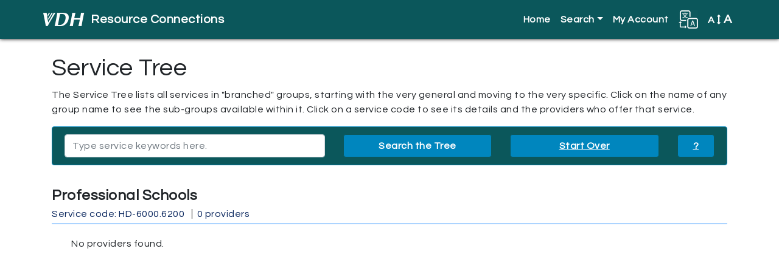

--- FILE ---
content_type: text/html; charset=utf-8
request_url: https://vadoh.myresourcedirectory.com/index.php?option=com_cpx&task=services&view=tree&code=HD-6000.6200
body_size: 5402
content:
<?xml version="1.0" encoding="utf-8"?>
<!DOCTYPE html PUBLIC "-//W3C//DTD XHTML 1.0 Strict//EN" "http://www.w3.org/TR/xhtml1/DTD/xhtml1-strict.dtd">
<html xmlns="http://www.w3.org/1999/xhtml" xml:lang="en-gb" lang="en-gb" dir="ltr" >
 <head>
    <!-- Bootstrap core CSS -->
    <link rel="stylesheet" href="https://maxcdn.bootstrapcdn.com/bootstrap/4.0.0/css/bootstrap.min.css"
        integrity="sha384-Gn5384xqQ1aoWXA+058RXPxPg6fy4IWvTNh0E263XmFcJlSAwiGgFAW/dAiS6JXm" crossorigin="anonymous">

    <!-- Font Awesome -->
    <link rel="stylesheet"
        href="/templates/cassiopeia/fonts/font-awesome-4.7.0/css/font-awesome.css">

    <!-- Google Fonts -->
    <link href="https://fonts.googleapis.com/css?family=Questrial" rel="stylesheet">

    <!-- Google Analytics -->
    <!-- Global site tag (gtag.js) - Google Analytics -->
    <script async src="https://www.googletagmanager.com/gtag/js?id=UA-45230936-52"></script>
    <script>
        window.dataLayer = window.dataLayer || [];
        function gtag() { dataLayer.push(arguments); }
        gtag('js', new Date());

        gtag('config', 'UA-45230936-52');
    </script>

    <!-- /analytics -->

    <!-- The following line loads the template CSS file located in the template folder. -->
    <link rel="stylesheet" href="/templates/cassiopeia/css/template.css"
        type="text/css" />
    <style>
        .mm-toggler {
            color: white !important;
        }
        .change-color {
            color: white !important;
        }
    </style>
<style>

            #cp-homepage-carousel {width:100%; margin-bottom:1.5em;}

            /* Forces carousel image to be 100% width and not max width of 100% */
            #cp-homepage-carousel .carousel-item .img-fluid {width:100%; height:100%;}

            #cp-homepage-carousel .carousel-caption * {font-weight:bold; color:#fff;}
            #cp-homepage-carousel .carousel-caption h3 {font-size:3em; /*text-shadow:2px 2px 1px #fff, -2px -2px 1px #fff, 2px -2px 1px #fff, -2px 2px 1px #fff;*/ background: #0b575b;}
            */#cp-homepage-carousel .carousel-caption p {text-shadow:1px 1px 1px #fff, -1px -1px 1px #fff, 1px -1px 1px #fff, -1px 1px 1px #fff;}*/

            /* These styles were added to allow the background of the caption to span from edge to edge, over the side bumpers */
            #cp-homepage-carousel {position:relative;}
            .carousel-item h3 {position:absolute; bottom:.5em; z-index:999; width:100vw; left:0; margin-left:-15vw;}

            @media only screen and (max-width:1025px) {
            #cp-homepage-carousel .carousel-caption h3 {font-size:1.5em; }
            #cp-homepage-carousel #slide4 .carousel-caption  h3 {font-size:1.25em!important; }


           }

            @media only screen and (max-width:575px) {
                #cp-homepage-carousel {display:none;} /* Hide the carousel on smaller devices */
                #cpx #default-main #common-searches {margin-top:15px;} /* give the common search a top margin when the carousel is absent */

            }

            </style>
    <script>

        function fontsize(typeOfChange) {
            if ((sessionStorage.fontsize == null) || (sessionStorage.fontsize == '')) { var size = 100; } else { var size = sessionStorage.fontsize; }
            switch (typeOfChange) {
                case "larger": size = parseInt(size, 10) + 20; break;
                case "smaller": size = parseInt(size, 10) - 20; break;
                case "reset": size = 100; break;
                default: break;
            }
            document.getElementsByTagName("html")[0].style.fontSize = size + "%";
            sessionStorage.fontsize = size;
        } // closes function fontsize

        function setFontSize() {
            if ((sessionStorage.fontsize != null) || (sessionStorage.fontsize != '')) {
                document.getElementsByTagName("html")[0].style.fontSize = sessionStorage.fontsize + "%";
            }
        } // closes function setFontSize

    </script>
    <meta charset="utf-8">
	<meta name="generator" content="Joomla! - Open Source Content Management">
	<title>Home</title>
	<link href="/templates/cassiopeia/favicon.ico" rel="shortcut icon" type="image/vnd.microsoft.icon">

    <link href="/media/templates/site/cassiopeia/css/vendor/joomla-custom-elements/joomla-alert.min.css?0.2.0" rel="stylesheet" />
	<link href="https://vadoh.myresourcedirectory.com//components/com_cpx/css/cpx.css" rel="stylesheet" />
	<link href="https://vadoh.myresourcedirectory.com//components/com_cpx/local/override.css" rel="stylesheet" />

    <script type="application/json" class="joomla-script-options new">{"joomla.jtext":{"ERROR":"Error","MESSAGE":"Message","NOTICE":"Notice","WARNING":"Warning","JCLOSE":"Close","JOK":"OK","JOPEN":"Open"},"system.paths":{"root":"","rootFull":"https:\/\/vadoh.myresourcedirectory.com\/","base":"","baseFull":"https:\/\/vadoh.myresourcedirectory.com\/"},"csrf.token":"238629e13eacf300285f251f51cd0fbf"}</script>
	<script src="/media/system/js/core.min.js?576eb51da909dcf692c98643faa6fc89629ead18"></script>
	<script src="/media/system/js/messages-es5.min.js?44e3f60beada646706be6569e75b36f7cf293bf9" nomodule defer></script>
	<script src="/media/system/js/messages.min.js?7425e8d1cb9e4f061d5e30271d6d99b085344117" type="module"></script>
	<script src="https://vadoh.myresourcedirectory.com//components/com_cpx/js/jquery-1.7.1.min.js"></script>
	<script src="https://vadoh.myresourcedirectory.com//components/com_cpx/js/jquery-ui-1.8.19.custom.min.js"></script>
	<script src="https://vadoh.myresourcedirectory.com//components/com_cpx/js/cpx.js"></script>

</head>
  <body>

  <!-- *******************************     NAVBAR     ******************************* -->

  <nav class="navbar navbar-expand-lg navbar-dark bg-primary">
    <div class="container">
    <a class="navbar-brand d-flex align-items-center" href="/"><img src="/images/vadoh/logo-vdh-white.png" alt="VDH logo" /><span id="nav-full-name">Resource Connections</span><span id="nav-short-name">Resources</span></a>
      <button class="navbar-toggler" type="button" data-toggle="collapse" data-target="#navbarCollapse" aria-controls="navbarCollapse" aria-expanded="false" aria-label="Toggle navigation">
        <span class="navbar-toggler-icon"></span>
      </button>
                 <div class="collapse navbar-collapse justify-content-end" id="navbarCollapse">
                                    <ul class="menu navbar-nav" id="site-menu">
<li class="nav-item item-101 current active"><a href="/index.php?view=cpx" title="Click here to return to the homepage." class="nav-link">Home</a></li><li class="nav-item item-104 deeper parent dropdown"><a class="nav-link dropdown-toggle" href="#" title="Click here to display search options"  id="submenuOfItem-104" role="button" data-toggle="dropdown" aria-haspopup="true" aria-expanded="false">Search</a><ul class='dropdown-menu' aria-labelledby='submenuOfItem-104'></li><li class="nav-item item-105 current active"><a class="dropdown-item" href="/index.php?view=cpx" title="Click here to view the most popular searches" >Common Searches</a></li><li class="nav-item item-106"><a class="dropdown-item" href="/index.php/component/cpx/?task=search.advanced&amp;amp;Itemid=106" title="Click here to create a custom search" >Advanced Search</a></li><li class="nav-item item-107"><a class="dropdown-item" href="/index.php/component/cpx/?task=search&amp;amp;Itemid=107" title="Click here to view more search options" >Simple Search</a></li><li class="nav-item item-108"><a class="dropdown-item" href="/index.php/component/cpx/?task=services.tree&amp;amp;Itemid=108" title="Click here to view service categories" >Service Tree</a></li><li class="nav-item item-109"><a class="dropdown-item" href="/index.php/component/cpx/?task=help&amp;amp;Itemid=109" title="Click here to view answers to frequently asked questions" >Help</a></li></ul></li><li class="nav-item item-111"><a class="nav-link" href="/index.php/component/cpx/?task=account&amp;amp;Itemid=111" title="Click here to view your account" >My Account</a></li></ul>


                                            
        
        <div id="translate-strappy" class="navbar-nav">
          <div class="nav-item parent deeper dropdown">
            <a class="nav-link dropdown-toggle" href="#" id="translateSubmenu" role="button" data-toggle="dropdown" aria-haspopup="true" aria-expanded="false" title="Click here to see translation options.">
              <img src="/templates/cassiopeia/images/translate32.png" alt="A translation icon" aria-hidden="true" class="ml-auto">
            </a>
            <span class="sr-only">Translate</span>
              <ul class="dropdown-menu dropdown-menu-right" aria-labelledby="translateSubmenu">
                <li class="dropdown-item">
                  <a target="_blank" title=""
                  onclick="window.open('https://translate.google.com/translate?sl=auto&tl=es&js=y&prev=_t&hl=en&ie=UTF-8&u='+encodeURIComponent(location.href)+'&edit-text='); return false;"
                  rel="nofollow">Español</a>
                </li>
                <li class="dropdown-item">
                  <a target="_blank" title=""
                  onclick="window.open('https://translate.google.com/translate?sl=auto&tl=zh-CN&js=y&prev=_t&hl=en&ie=UTF-8&u='+encodeURIComponent(location.href)+'&edit-text='); return false;"
                  rel="nofollow">中文 Zhōngwén</a>
                </li>
                <li class="dropdown-item">
                  <a target="_blank" title=""
                  onclick="window.open('https://translate.google.com/translate?sl=auto&tl=fr&js=y&prev=_t&hl=en&ie=UTF-8&u='+encodeURIComponent(location.href)+'&edit-text='); return false;"
                  rel="nofollow">Français</a>
                </li>
                <li class="dropdown-item">
                  <a target="_blank" title=""
                  onclick="window.open('https://translate.google.com/translate?sl=auto&tl=tl&js=y&prev=_t&hl=en&ie=UTF-8&u='+encodeURIComponent(location.href)+'&edit-text='); return false;"
                  rel="nofollow">Filipino</a>
                </li>
                <li class="dropdown-item">
                  <a target="_blank" title=""
                  onclick="window.open('https://translate.google.com/translate?sl=auto&tl=vi&js=y&prev=_t&hl=en&ie=UTF-8&u='+encodeURIComponent(location.href)+'&edit-text='); return false;"
                  rel="nofollow">Tiếng Việt</a>
                </li>
                <li class="dropdown-item">
                  <a target="_blank" title=""
                  onclick="window.open('https://translate.google.com/translate?sl=auto&tl=ar&js=y&prev=_t&hl=en&ie=UTF-8&u='+encodeURIComponent(location.href)+'&edit-text='); return false;"
                  rel="nofollow">Eurbaa عربى</a>
                </li>
                <li class="dropdown-item">
                  <a target="_blank" title=""
                  onclick="window.open('https://translate.google.com/translate?sl=auto&tl=de&js=y&prev=_t&hl=en&ie=UTF-8&u='+encodeURIComponent(location.href)+'&edit-text='); return false;"
                  rel="nofollow">Deutsch</a>
                </li>
                <li class="dropdown-item">
                  <a target="_blank" title=""
                  onclick="window.open('https://translate.google.com/translate?sl=auto&tl=it&js=y&prev=_t&hl=en&ie=UTF-8&u='+encodeURIComponent(location.href)+'&edit-text='); return false;"
                  rel="nofollow">Italiano</a>
                </li>
                <li class="dropdown-item">
                  <a target="_blank" title=""
                  onclick="window.open('https://translate.google.com/translate?sl=auto&tl=ja&js=y&prev=_t&hl=en&ie=UTF-8&u='+encodeURIComponent(location.href)+'&edit-text='); return false;"
                  rel="nofollow">日本語 Nihongo</a>
                </li>
                <li class="dropdown-item">
                  <a target="_blank" title=""
                  onclick="window.open('https://translate.google.com/translate?sl=auto&tl=ko&js=y&prev=_t&hl=en&ie=UTF-8&u='+encodeURIComponent(location.href)+'&edit-text='); return false;"
                  rel="nofollow">한국어 Hangug-eo</a>
                </li>
                <li class="dropdown-item">
                  <a target="_blank" title=""
                  onclick="window.open('https://translate.google.com/translate?sl=auto&tl=ru&js=y&prev=_t&hl=en&ie=UTF-8&u='+encodeURIComponent(location.href)+'&edit-text='); return false;"
                  rel="nofollow">русский Russkiy</a>
                </li>
              </ul>
            </div>
        </div>

        <div id="fontsize" class="navbar-nav">
          <div class="nav-item parent deeper dropdown">
            <a class="nav-link dropdown-toggle" href="#" id="fontsizeSubmenu" role="button" data-toggle="dropdown" aria-haspopup="true" aria-expanded="false" title="Click here to increase or decrease the size of words on this page.">
              <!-- <img src="/templates/strappy/images/fontsize32.png" alt="An icon for font size" aria-hidden="true" class="ml-auto"> -->
              A <i class="fa fa-arrows-v"></i> <span>A</span>
            </a>
            <span class="sr-only">Change Font Size</span>
              <ul class="dropdown-menu dropdown-menu-right" aria-labelledby="fontsizeSubmenu">
                <li class="dropdown-item">
                  <a href="javascript:fontsize('larger');" title="Click here to increase the font size.">Larger</a>
                </li>
                <li class="dropdown-item">
                  <a href="javascript:fontsize('smaller');" title="Click here to reduce the font size.">Smaller</a>
                </li>
                <li class="dropdown-item">
                  <a href="javascript:fontsize('reset');" title="Click here to reset the font size to the default.">Reset</a>
                </li>
              </ul>
          </div>
        </div>
</div>
      </div>
    </div>
  </nav>

  <!-- *******************************     ABOVE MAIN BODY     ******************************* -->

  
  
  
  
  <!-- *******************************     BODY-MAIN     ******************************* -->

  <div id="site-body">
        <br />
    <div class="container">
      <!-- <div class="row"> -->
        <div id="system-message-container" aria-live="polite"></div>

        


<div id="cpx">
    <div id="com_wrapper">

<script>
	var beenSubmitted = false;
</script>

<div id="service-tree">

  <h1>Service Tree</h1>
  <p>The Service Tree lists all services in "branched" groups, starting with the very general and moving to the very specific. Click on the name of any group name to see the sub-groups available within it. Click on a service code to see its details and the providers who offer that service.</p>


  <div id="search-tree" class="alert alert-primary">
    <form class="search" action="index.php" onsubmit="if(!beenSubmitted) { beenSubmitted = true; return true; } return false;">
      <input type="hidden" name="option" value="com_cpx"/>
      <input type="hidden" name="task" value="services.query"/>
      <div class="row" id="query-wrapper">
        <div class="col-md-5">
          <input required type="text" name="query" id="query" maxlength="100" title="Enter search terms here" value="" class="form-control" placeholder="Type service keywords here." onfocus="this.placeholder = ''" onblur="this.placeholder = 'Type service keywords here.'" />
        </div>
        <div class="col-md-3">
          <input type="submit" name="submit" value="Search the Tree" class="btn btn-block btn-primary" />
        </div>
        <div class="col-md-3">
          <a href="/index.php/component/cpx/?task=services" class="btn btn-block btn-primary" title="Click here to go back to the Service Tree root.">Start Over</a>
        </div>
        <div class="col-md-1">
          <a data-toggle="collapse" href="#explain-search-bar" role="button" aria-expanded="false" aria-controls="explain-search-bar" class="btn btn-block btn-primary">?</a>
        </div>
      </div>
      <div class="collapse" id="explain-search-bar">
          <p>This search bar only looks for keywords in service names and descriptions. It does not look for keywords in provider profiles. Providers will be listed here only if they offer a service which matches your keywords. If you wish to search for providers directly please use the <a href="/index.php/component/cpx/?task=search" title="Click here to visit the Simple Search.">Simple Search</a> or the <a href="/index.php/component/cpx/?task=search.advanced" title="Click here to visit the Advanced Search.">Advanced Search.</a><p>
      </div>
    </form>
  </div>



  
  <div id="list-services">
			<div id="tree-view">

                    <!-- empty -->
                  <!-- empty -->
                  <!-- empty -->
                      <div class="category-heading-wrapper">
            <p class="category-name">Professional Schools</p>
            <ul class="service-tools">
              <li class="service-code">
                <a href="/index.php?option=com_cpx&task=services.code&code=HD-6000.6200">Service code: HD-6000.6200</a>
              </li>
              <li class="service-providers">
                <a href="/index.php?option=com_cpx&task=search.query&code=HD-6000.6200" class="">0 providers</a>
              </li
              >            </ul>
                      </div>
              <!-- empty -->
      
  <div class="services">
            <div>
          <p id="providers-found">
                          No providers found.
                      </p>
        </div>
        </div>

          </div>
              </div>
              </div>
              </div>
        </div><!-- /tree-view -->
	  </div><!-- /list-services -->

</div><!-- /service-tree -->


    <p style="font-size: 0.01em;" class="white"><a href = "index.php?option=com_cpx&task=bot">.</a></p>

    </div>
</div>


      <!-- </div> --><!-- /row -->
    </div><!-- /container -->
    
  </div><!-- /site-body -->

  <!-- *******************************     BELOW MAIN BODY / ABOVE FOOTER     ******************************* -->

  
  
  
  
  <!-- *******************************     FOOTER     ******************************* -->

  
  
  
  
  <div id="footer-standard">
    <div class="container">
      <div class="row">
        <p id="copyright">&copy; 2026 Virginia Department of Health, Office of Epidemiology, Division of Disease Prevention</p>
      </div><!-- /row -->
    </div><!-- /container -->
  </div><!-- /footer-standard -->

  <!-- Bootstrap core JavaScript -->
  <script src="https://code.jquery.com/jquery-3.2.1.slim.min.js" integrity="sha384-KJ3o2DKtIkvYIK3UENzmM7KCkRr/rE9/Qpg6aAZGJwFDMVNA/GpGFF93hXpG5KkN" crossorigin="anonymous"></script>
  <script src="https://cdnjs.cloudflare.com/ajax/libs/popper.js/1.12.9/umd/popper.min.js" integrity="sha384-ApNbgh9B+Y1QKtv3Rn7W3mgPxhU9K/ScQsAP7hUibX39j7fakFPskvXusvfa0b4Q" crossorigin="anonymous"></script>
  <script src="https://maxcdn.bootstrapcdn.com/bootstrap/4.0.0/js/bootstrap.min.js" integrity="sha384-JZR6Spejh4U02d8jOt6vLEHfe/JQGiRRSQQxSfFWpi1MquVdAyjUar5+76PVCmYl" crossorigin="anonymous"></script>
  <script>$.noConflict(); // Code that uses other library's $ can follow here.</script>

  

  </body>

  <script>
    setFontSize();
  </script>

</html>

